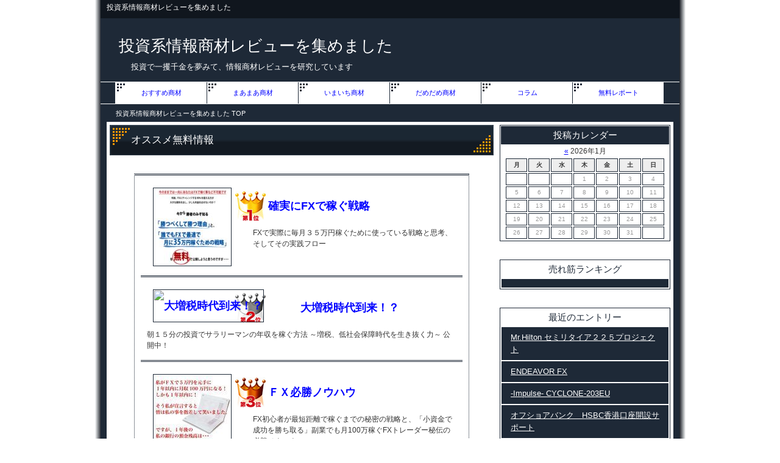

--- FILE ---
content_type: text/html; charset=UTF-8
request_url: http://ky1.info/wp2/
body_size: 9927
content:
<?xml version="1.0" encoding="UTF-8"?>
<!DOCTYPE html PUBLIC "-//W3C//DTD XHTML 1.0 Transitional//EN" "http://www.w3.org/TR/xhtml1/DTD/xhtml1-transitional.dtd">
<html xmlns="http://www.w3.org/1999/xhtml" xml:lang="ja" lang="ja">
<head>
<meta http-equiv="Content-Type" content="text/html; charset=UTF-8" />
<title>投資系情報商材レビューを集めました</title>
<meta http-equiv="Content-Style-Type" content="text/css" />
<meta http-equiv="Content-Script-Type" content="text/javascript" />
<link rel="stylesheet" href="http://ky1.info/wp2/wp-content/themes/dash-seo-07_wp/style.css" type="text/css" />
<link rel="alternate" type="application/rss+xml" title="投資系情報商材レビューを集めました RSS2.0 Feed" href="http://ky1.info/wp2/feed/" />
<link rel="alternate" type="application/atom+xml" title="投資系情報商材レビューを集めました Atom Feed" href="http://ky1.info/wp2/feed/atom/" />
<link rel="EditURI" type="application/rsd+xml" title="RSD" href="http://ky1.info/wp2/xmlrpc.php?rsd" />
<link rel="wlwmanifest" type="application/wlwmanifest+xml" href="http://ky1.info/wp2/wp-includes/wlwmanifest.xml" /> 
<link rel='index' title='投資系情報商材レビューを集めました' href='http://ky1.info/wp2/' />
<meta name="generator" content="WordPress 3.1.2" />

<!-- All in One SEO Pack 1.6.13.3 by Michael Torbert of Semper Fi Web Design[306,370] -->
<meta name="description" content="投資で一攫千金を夢みて、情報商材レビューを研究しています" />
<meta name="keywords" content="投資,資産運用,FX,株式,個人投資,外国為替,株価" />
<link rel="canonical" href="http://ky1.info/wp2/" />
<!-- /all in one seo pack -->

<!-- Protected by WP-SpamFree v2.1.1.1 :: JS BEGIN -->
<script type="text/javascript" src="http://ky1.info/wp2/wp-content/plugins/wp-spamfree/js/wpsf-js.php"></script> 
<!-- Protected by WP-SpamFree v2.1.1.1 :: JS END -->

	<style type="text/css">.recentcomments a{display:inline !important;padding:0 !important;margin:0 !important;}</style>
</head>
<body>
<!--/all/-->
<div id="all">
<h1>投資系情報商材レビューを集めました</h1>

<!--/head/-->
<div id="head">
<h2><a href="http://ky1.info/wp2/">投資系情報商材レビューを集めました</a></h2>
<p>投資で一攫千金を夢みて、情報商材レビューを研究しています</p>
</div>
<!--/head/-->

<!--/menu/-->
<div id="menu">
<ul class="clearfix">
<li><a href="http://ky1.info/wp2/archives/category/osusume/">おすすめ商材</a></li>
<li><a href="http://ky1.info/wp2/archives/category/maamaa/">まあまあ商材</a></li>
<li><a href="http://ky1.info/wp2/archives/category/imaichi/">いまいち商材</a></li>
<li><a href="http://ky1.info/wp2/archives/category/damedame/">だめだめ商材</a></li>
<li><a href="http://ky1.info/wp2/archives/category/koramu/">コラム</a></li>
<li><a href="http://ky1.info/" target="_blank">無料レポート</a></li>
</ul>
</div>
<!--/menu/-->

<!--/pnav/-->
<div id="pnav">
<p>投資系情報商材レビューを集めました TOP</p>
</div>
<!--/pnav/-->

<!--/contents/-->
<div id="contents">

<!--/pagebody/-->
<div id="pagebody">
<h3>オススメ無料情報</h3>
<div class="ranking clearfix">

<dl class="ranking-1 clearfix">
<dt class="img"><a href="http://www.nextroots.net/streammail/index.cgi?v=EUMnxTUsMjgsMzczRXZn" target="_blank"><img src="http://okiniiri.xsrv.jp/maestroFX-m.jpg" width="125" height="125" border="0" alt="確実にFXで稼ぐ戦略" /></a></dt>
<dt class="text"><a href="http://www.nextroots.net/streammail/index.cgi?v=EUMnxTUsMjgsMzczRXZn" target="_blank">確実にFXで稼ぐ戦略</a></dt>
<dd>FXで実際に毎月３５万円稼ぐために使っている戦略と思考、そしてその実践フロー</dd>
</dl>

<dl class="ranking-2 clearfix">
<dt class="img"><a href="http://123direct.info/tracking/af/210785/0q0dhcvL/" target="_blank">
<img border="0" width="125" height="125" alt="大増税時代到来！？" src="http://www.123profit.jp/image/DRMaffiliate/taxincrease_125_125.jpg"></a>
</dt>
<dt class="text"><a href="http://123direct.info/tracking/af/210785/0q0dhcvL/" target="_blank">大増税時代到来！？</a></dt>
<dd>朝１５分の投資でサラリーマンの年収を稼ぐ方法
～増税、低社会保障時代を生き抜く力～
公開中！
</dd>
</dl>

<dl class="ranking-3 clearfix">
<dt class="img"><a href="http://www.nextroots.net/streammail/index.cgi?v=EWMHdTQsMTcsMzczVGxM" target="_blank"><img src="http://okiniiri.xsrv.jp/fx-m.jpg" width="125" height="125" border="0" alt="ＦＸ必勝ノウハウ" /></a></dt>
<dt class="text"><a href="http://www.nextroots.net/streammail/index.cgi?v=EWMHdTQsMTcsMzczVGxM" target="_blank">ＦＸ必勝ノウハウ</a></dt>
<dd>FX初心者が最短距離で稼ぐまでの秘密の戦略と、「小資金で成功を勝ち取る」副業でも月100万稼ぐFXトレーダー秘伝の必勝ノウハウ</dd>
</dl>

</div>

<h3><a href="http://ky1.info/wp2/archives/287">Mr.Hilton セミリタイア２２５プロジェクト</a></h3>

<p class="date">2011年8月24日 07:15 / カテゴリ：[ <a href="http://ky1.info/wp2/archives/category/osusume/" title="おすすめ商材 の投稿をすべて表示" rel="category tag">おすすめ商材</a> ]<br />
</p>

<p>商材内容　：日経225先物トレーディングテクニック</p>
</p>
<p>価　　格　：35,800</p>
<p>詳細はこちら</p>
<p><a href="http://www.infotop.jp/click.php?aid=16650&#038;iid=44966" target="_blank">Mr.Hilton セミリタイア２２５プロジェクト</a></p>
<p></p>
</p>
<p>□■□■□　感　　想　□■□■□</p>
</p>
<p>今の時代自分の力で稼ぐ力はとても重要になります。</p>
<p>失業や社会情勢の不安、政府や企業に頼り切っていては自分の未来も切り開くのも難しい時代です。</p>
<p>今の時代の経済力はいい企業に入ることや安定した収入を得られる公務員になる事ではありません。</p>
<p>いざというとき自分の力で稼ぐ力こそが経済力となるのです。</p>
</p>
<p>企業に勤めていても、なかなか収入は上がりません。</p>
<p>ほとんどの家庭では共働きでやっとなんとかなる経済状況になっているようです。</p>
<p>経済力を強化したくても、普通に勤めているだけでは難しいものがあるでしょう。</p>
<p>「なにか」を新しく行うか、支出を抑えるかをしないと経済的豊かさは得られません。</p>
<p>「セミリタイア225プロジェクト」は経済力を更に高めるための方法の一つです。</p>
<p>日経225先物で経済力を付け、今後を生き抜くためのノウハウが満載されています。</p>
</p>
<p>私も今の勤め先だけでは正直やって行けませんでした。</p>
<p>ＦＸや株をやろうにもなかなかノウハウに出会えない、自信も持てませんでした。</p>
<p>「セミリタイヤ225プロジェクト」は職人のトレード術を中心に稼ぐための方法がばっちり載っています。</p>
<p>今は会社勤務と並行してやっていますが、いつかは完全リタイヤというのも考えています。</p>
<p></p>
</p>
<p>詳細はこちら</p>
<p><a href="http://www.infotop.jp/click.php?aid=16650&#038;iid=44966" target="_blank">Mr.Hilton セミリタイア２２５プロジェクト</a></p>
<p></p>
</p>
<p>総合得点　：87/100点</p>
</p>
<p>わかり易さ：4★★★★</p>
</p>
<p>専　門　性：3★★★</p>
</p>
<p>信　憑　性：4★★★★</p>
</p>
<p>お買い得感：4★★★★</p>
<p></p>
</p>
<p>詳細はこちら</p>
<p><a href="http://www.infotop.jp/click.php?aid=16650&#038;iid=44966" target="_blank">Mr.Hilton セミリタイア２２５プロジェクト</a></p>
<p></p>


<h3><a href="http://ky1.info/wp2/archives/286">ENDEAVOR FX</a></h3>

<p class="date">2011年8月23日 10:20 / カテゴリ：[ <a href="http://ky1.info/wp2/archives/category/maamaa/" title="まあまあ商材 の投稿をすべて表示" rel="category tag">まあまあ商材</a> ]<br />
</p>

<p>商材内容　：FXトレーディングソフト</p>
</p>
<p>価　　格　：2,980</p>
<p>詳細はこちら</p>
<p><a href="http://www.infotop.jp/click.php?aid=16650&#038;iid=44605" target="_blank">ENDEAVOR FX</a></p>
<p></p>
</p>
<p>□■□■□　感　　想　□■□■□</p>
</p>
<p>アメリカの投資レベルは日本の数年先を進んでいると言われます。</p>
<p>もちろんトレーディングソフトもアメリカの方が数段進んでいて種類も豊富です。</p>
<p>「エンデバーFX」はアメリカの最新鋭FX自動売買ソフトです。</p>
<p>この度遂に日本に上陸致しました。</p>
<p>FXで本気で勝ちたいなら本場アメリカの自動売買ソフトは大変お勧めです。</p>
</p>
<p>FXは自動売買がいいと言われます。</p>
<p>ルールに基づいて自動で取引してくれるので、使用者の裁量や技量が必要ないためです。手間もかからないので副業としても大変優れていると言えるでしょう。</p>
<p>FXは株にくらべ少ない投資で出来たり、手間がかからない所に魅力があります。</p>
<p>自動売買ならさらにその手間は省かれるでしょう。</p>
</p>
<p>FXをやりたいと考える人は、本業の収入に満足していない人や本気で稼ぎたい人が多いと思います。</p>
<p>自動売買なら本業に影響はないのです。</p>
<p>しかも「エンデバーFX」はアメリカ最新鋭のロジックで取引してくれます。</p>
<p>夢を大きく育てたい、経済的自由が欲しい、なによりFXで稼いでいきたい。</p>
<p>そう願うのなら自動売買システム「エンデバーFX」は大変有効なツールとなります。</p>
<p>投資で必要な課題をあなたに変わって「エンデバーFX」は解決してくれるでしょう。</p>
<p>そして利益をあなたに。</p>
</p>
<p>詳細はこちら</p>
<p><a href="http://www.infotop.jp/click.php?aid=16650&#038;iid=44605" target="_blank">ENDEAVOR FX</a></p>
<p></p>
</p>
<p>総合得点　：71/100点</p>
</p>
<p>わかり易さ：3★★★</p>
</p>
<p>専　門　性：4★★★★</p>
</p>
<p>信　憑　性：3★★★</p>
</p>
<p>お買い得感：3★★★</p>
<p></p>
</p>
<p>詳細はこちら</p>
<p><a href="http://www.infotop.jp/click.php?aid=16650&#038;iid=44605" target="_blank">ENDEAVOR FX</a></p>
<p></p>


<h3><a href="http://ky1.info/wp2/archives/285">-Impulse- CYCLONE-203EU</a></h3>

<p class="date">2011年8月22日 03:20 / カテゴリ：[ <a href="http://ky1.info/wp2/archives/category/maamaa/" title="まあまあ商材 の投稿をすべて表示" rel="category tag">まあまあ商材</a> ]<br />
</p>

<p>商材内容　：FX自動売買システム</p>
</p>
<p>価　　格　：39,800</p>
<p>詳細はこちら</p>
<p><a href="http://www.infotop.jp/click.php?aid=16650&#038;iid=44561" target="_blank">-Impulse- CYCLONE-203EU</a></p>
<p></p>
</p>
<p>□■□■□　感　　想　□■□■□</p>
</p>
<p>FXの取引において自動売買は非常に有効な手段として用いられます。</p>
<p>自動で売買をしてくれるため個人の裁量に左右されない取引が可能です。</p>
<p>裁量取引で勝てる人もいますが、なかなか取引ルールを守れずに負け越してしまうことが多いようです。</p>
<p>特に初心者や経験の浅い人はシステムトレードで堅実に稼ぎながらFXトレーディングのノウハウを学ぶのが一般的となっています。</p>
<p>培ったノウハウをもとに裁量トレードに臨むのもいいでしょう。</p>
<p>しかし、自動売買システムとなるとやはりそのシステムそのものの性能も求められます。</p>
<p>最良の自動売買システムを選びたいところですよね。</p>
</p>
<p>「CYCLONE-203EU -Scal24Hours」は非常にエントリー精度の高い自動売買システムです。</p>
<p>安定的に利益を積み重ねていくことができます。</p>
<p>またロスカットを徹底的に行うシステムも採用しています。</p>
<p>いくら利益を拡大させることができても損切りが上手くいかなければ意味をなしません。</p>
<p>徹底したロスカットは利益に大きく貢献してくれます。</p>
</p>
<p>「CYCLONE-203EU -Scal24Hours」で自動売買をすることによって、大きく利益を上げ続けることもできますし、自分のスキルを上げ裁量トレードにチャレンジする布石も作ることができます。</p>
<p>自己実現のためのソフトがこの「CYCLONE-203EU -Scal24Hours」なのです。</p>
</p>
<p>詳細はこちら</p>
<p><a href="http://www.infotop.jp/click.php?aid=16650&#038;iid=44561" target="_blank">-Impulse- CYCLONE-203EU</a></p>
<p></p>
</p>
<p>総合得点　：68/100点</p>
</p>
<p>わかり易さ：4★★★★</p>
</p>
<p>専　門　性：3★★★</p>
</p>
<p>信　憑　性：3★★★</p>
</p>
<p>お買い得感：3★★★</p>
<p></p>
</p>
<p>詳細はこちら</p>
<p><a href="http://www.infotop.jp/click.php?aid=16650&#038;iid=44561" target="_blank">-Impulse- CYCLONE-203EU</a></p>
<p></p>


<h3><a href="http://ky1.info/wp2/archives/284">オフショアバンク　HSBC香港口座開設サポート</a></h3>

<p class="date">2011年8月21日 09:00 / カテゴリ：[ <a href="http://ky1.info/wp2/archives/category/osusume/" title="おすすめ商材 の投稿をすべて表示" rel="category tag">おすすめ商材</a> ]<br />
</p>

<p>商材内容　：口座開設前と開設後の無期限・無制限で電話・メールでサポート</p>
</p>
<p>価　　格　：98,000</p>
<p>詳細はこちら</p>
<p><a href="http://www.infotop.jp/click.php?aid=16650&#038;iid=44431" target="_blank">オフショアバンク　HSBC香港口座開設サポート</a></p>
<p></p>
</p>
<p>□■□■□　感　　想　□■□■□</p>
</p>
<p>世界的に金融情勢は不安定な時代に突入しています。</p>
<p>日本でもその影響は大きく大きな銀行も厳しい状態が続いているようです。</p>
<p>もしあなたが大きな資産を持っているとしたら、金額が莫大になればなるほど、銀行倒産などのリスクは避けたい所となります。</p>
<p>銀行も国内だけでは心もとない場合もあるでしょう。</p>
<p>海外の優良な銀行に預けると言う選択肢もでてくるでしょう。</p>
<p>「HSBC香港口座開設サポート」は世界格付け上位に位置する有力企業であるHSBC香港で口座を作るためのサポートマニュアルです。</p>
</p>
<p>HSBC香港は世界格付け上位の銀行です。</p>
<p>もちろん倒産リスクは日本の銀行よりも遥かに低いのです。</p>
<p>また日本国内でも口座管理ができます、セブンイレブンでも可能です。</p>
<p>もちろん円だけではなく、香港ドル、米ドル、ユーロ、ポンド様々な通貨で預金も出来ます。</p>
<p>投資口座も充実していて投資を始めたい方にも便利です。</p>
</p>
<p>海外と言う事でデメリットもありますが、海外口座を持つと言う選択肢も考えなくてはならないと私は思います。</p>
<p>自分の大事な資産をしっかり管理できる銀行を自分で選ぶ必要があるでしょう。</p>
<p>あなたも「HSBC香港口座開設サポート」で香港口座を作ってみてはいかがでしょうか？</p>
</p>
<p>詳細はこちら</p>
<p><a href="http://www.infotop.jp/click.php?aid=16650&#038;iid=44431" target="_blank">オフショアバンク　HSBC香港口座開設サポート</a></p>
<p></p>
</p>
<p>総合得点　：91/100点</p>
</p>
<p>わかり易さ：4★★★★</p>
</p>
<p>専　門　性：5★★★★★</p>
</p>
<p>信　憑　性：4★★★★</p>
</p>
<p>お買い得感：3★★★</p>
<p></p>
</p>
<p>詳細はこちら</p>
<p><a href="http://www.infotop.jp/click.php?aid=16650&#038;iid=44431" target="_blank">オフショアバンク　HSBC香港口座開設サポート</a></p>
<p></p>


<h3><a href="http://ky1.info/wp2/archives/283">プレシャスＦＸ</a></h3>

<p class="date">2011年8月20日 07:05 / カテゴリ：[ <a href="http://ky1.info/wp2/archives/category/imaichi/" title="いまいち商材 の投稿をすべて表示" rel="category tag">いまいち商材</a> ]<br />
</p>

<p>商材内容　：FXシグナル配信ツール</p>
</p>
<p>価　　格　：29,800</p>
<p>詳細はこちら</p>
<p><a href="http://www.infotop.jp/click.php?aid=16650&#038;iid=44620" target="_blank">プレシャスＦＸ</a></p>
<p></p>
</p>
<p>□■□■□　感　　想　□■□■□</p>
</p>
<p>ここ数年になって、主婦や学生がFXで儲かる、簡単に利益が上げられるとFXブームのようなものがありました。</p>
<p>しかし、実際にやってみるとそう簡単には稼がせてはもらえません。</p>
<p>ビギナーズラックもほぼ通用しないようになっています。</p>
<p>ギャンブル的に一発儲けようとするのならFXは今やお勧めできません。</p>
<p>今では堅実に儲けを出していく安定的な投資スタイルでFXに望まないと生き残ってはいけないのです。</p>
</p>
<p>「プレシャスFX」は継続的にFXで勝つための武器、または負けないための防具となるものです。</p>
<p>プロの現役トレーダーの経験と知識を融合させたシステムトレードです。</p>
<p>FXは難しく考えるとなかなか勝てません。</p>
<p>基本に忠実にシンプルにトレードすることが継続的に勝つ取引につながります。</p>
</p>
<p>FXで勝つことは難しい事ではありません。</p>
<p>正しく基本に忠実に取引を行えば問題なく続けることができます。</p>
<p>「プレシャスFX」はそのサポートとなってくれるツールです。</p>
<p>FXで勝ちたい。儲けたい、ノウハウやテクニックを磨きたい、そう考えるなら是非使用して見て下さい。</p>
<p>安心のサポートもあるので是非挑戦して見てはいかがでしょうか？</p>
</p>
<p>詳細はこちら</p>
<p><a href="http://www.infotop.jp/click.php?aid=16650&#038;iid=44620" target="_blank">プレシャスＦＸ</a></p>
<p></p>
</p>
<p>総合得点　：48/100点</p>
</p>
<p>わかり易さ：3★★★</p>
</p>
<p>専　門　性：3★★★</p>
</p>
<p>信　憑　性：3★★★</p>
</p>
<p>お買い得感：3★★★</p>
<p></p>
</p>
<p>詳細はこちら</p>
<p><a href="http://www.infotop.jp/click.php?aid=16650&#038;iid=44620" target="_blank">プレシャスＦＸ</a></p>
<p></p>


<h3><a href="http://ky1.info/wp2/archives/282">バイナリーコア</a></h3>

<p class="date">2011年8月19日 03:20 / カテゴリ：[ <a href="http://ky1.info/wp2/archives/category/osusume/" title="おすすめ商材 の投稿をすべて表示" rel="category tag">おすすめ商材</a> ]<br />
</p>

<p>商材内容　：次世代投資手法バイナリーオプションの決定版オプション投資テクニック</p>
</p>
<p>価　　格　：9,800</p>
<p>詳細はこちら</p>
<p><a href="http://www.infotop.jp/click.php?aid=16650&#038;iid=44797" target="_blank">バイナリーコア</a></p>
<p></p>
</p>
<p>□■□■□　感　　想　□■□■□</p>
</p>
<p>投資の世界では感情はマイナス要因として働くと言われています。</p>
<p>極力感情的な要因を排除して、ルールに元ずいて取引するのが安全確実と言われています。</p>
<p>最近の多くの証券会社が取り扱いを始めているものがあります。</p>
<p>「バイナリーオプション」と言われているのがそれです。</p>
<p>いま最も注目されている次世代の投資法が「バイナリーオプション」です。</p>
<p>これは一見するとFXのような感じですが、FXとも異なります。</p>
<p>円取引なら、「円高」「円安」を予想すると言うものです。</p>
<p>シンプルで簡単なのがバイナリーオプションです。</p>
</p>
<p>「バイナリーコア」はこんなバイナリーオプションに注目した教材です。</p>
<p>投資初心者に優しいバイナリーオプションのノウハウが詰まっています。</p>
<p>もちろん利益もあげやすい、簡単なロジックで自動取引にも対応できます。</p>
<p>またバイナリーオプションは、FXや他の金融商品に比べリスクが小さいのです。</p>
<p>投資初心者にはとても入りやすい商品と言えます。</p>
</p>
<p>こんな個人投資家向けのバイナリーオプションの手法、ノウハウ、稼ぎ方が「バイナリーコア」にはぎっしり入っています。</p>
<p>投資で手堅く稼ぎたいなら、バイナリーオプションお試しください。</p>
</p>
<p>詳細はこちら</p>
<p><a href="http://www.infotop.jp/click.php?aid=16650&#038;iid=44797" target="_blank">バイナリーコア</a></p>
<p></p>
</p>
<p>総合得点　：87/100点</p>
</p>
<p>わかり易さ：3★★★</p>
</p>
<p>専　門　性：4★★★★</p>
</p>
<p>信　憑　性：4★★★★</p>
</p>
<p>お買い得感：3★★★</p>
<p></p>
</p>
<p>詳細はこちら</p>
<p><a href="http://www.infotop.jp/click.php?aid=16650&#038;iid=44797" target="_blank">バイナリーコア</a></p>
<p></p>


<h3><a href="http://ky1.info/wp2/archives/281">ナイトマスター225</a></h3>

<p class="date">2011年8月18日 07:15 / カテゴリ：[ <a href="http://ky1.info/wp2/archives/category/maamaa/" title="まあまあ商材 の投稿をすべて表示" rel="category tag">まあまあ商材</a> ]<br />
</p>

<p>商材内容　：日経225先物ラージ＆ミニトレーディングソフト</p>
</p>
<p>価　　格　：39,800</p>
<p>詳細はこちら</p>
<p><a href="http://www.infotop.jp/click.php?aid=16650&#038;iid=44695" target="_blank">ナイトマスター225</a></p>
<p></p>
</p>
<p>□■□■□　感　　想　□■□■□</p>
</p>
<p>投資をやる人の大半は「お金」の為だと言います。</p>
<p>本業を持っているが、金銭的に余裕を持ちたい為に投資を始めたり。</p>
<p>主婦バイト感覚で始めたり、本業として本気で始める人も多いでしょう。</p>
<p>皆が金銭的な問題や理由で「投資」を始めているのです。</p>
<p>しかし、投資を行うために購入した教材やマニュアルがあまりに高価だったり、無駄になったり、投資を始めて帰って負担が大きくなる場合もあるようです。</p>
<p>やはり教材もいいものを選ばないと投資で稼ぐところか、投資を始める前に破産してしまう可能性があります。</p>
</p>
<p>投資で稼ぐのは難しいと思われます。</p>
<p>感情的な部分がマイナス要因として働くことが多いようです。</p>
<p>また初心者は明確なルールを持たないままエントリーすることが多いので損切りや利益確定のポイントが曖昧だったりします。</p>
<p>感情的な部分も相まって損が拡大する場合も多いようです。</p>
<p>やはり初心者でもシステムトレードを行い根拠のあるエントリーが必要だと思います。</p>
</p>
<p>「日経225システムトレード/ナイトマスター225」は初心者にも安心してトレードが出来るソフトです。</p>
<p>裁量に頼らず、論理的に取引をすることで利益を確定、損を少なくすることができます。</p>
</p>
<p>詳細はこちら</p>
<p><a href="http://www.infotop.jp/click.php?aid=16650&#038;iid=44695" target="_blank">ナイトマスター225</a></p>
<p></p>
</p>
<p>総合得点　：68/100点</p>
</p>
<p>わかり易さ：4★★★★</p>
</p>
<p>専　門　性：3★★★</p>
</p>
<p>信　憑　性：3★★★</p>
</p>
<p>お買い得感：3★★★</p>
<p></p>
</p>
<p>詳細はこちら</p>
<p><a href="http://www.infotop.jp/click.php?aid=16650&#038;iid=44695" target="_blank">ナイトマスター225</a></p>
<p></p>


<h3><a href="http://ky1.info/wp2/archives/280">石田のＦＸトレーディングメソッド</a></h3>

<p class="date">2011年8月17日 06:55 / カテゴリ：[ <a href="http://ky1.info/wp2/archives/category/osusume/" title="おすすめ商材 の投稿をすべて表示" rel="category tag">おすすめ商材</a> ]<br />
</p>

<p>商材内容　：ＦＸトレーディングマニュアル</p>
</p>
<p>価　　格　：3,980</p>
<p>詳細はこちら</p>
<p><a href="http://www.infotop.jp/click.php?aid=16650&#038;iid=44353" target="_blank">石田のＦＸトレーディングメソッド</a></p>
<p></p>
</p>
<p>□■□■□　感　　想　□■□■□</p>
</p>
<p>勝ち組トレーダーには勝ち組の「思考」があるようです。</p>
<p>逆に負け組には負け組の思考があるようで、負けパターンが決まってきます。</p>
<p>ＦＸの世界で勝って生き残るためには勝ち組パターンを知る必要があります。</p>
<p>負け組パターンの人は、曖昧なルールでのエントリーだったり、相場の損を相場で取り戻そうと躍起になったり、損切りが思いきって出来なかったりします。</p>
<p>短期的に考えたり、負けを取り戻そうと気持ちが焦ると勝てる取引も出来なくなるようです。</p>
<p>「石田のＦＸトレーディングメゾット」では勝ち組の思考を学び、負け組から脱却する方法が詰まっています。</p>
</p>
<p>ＦＸではトータルで考えなくてはならないようです。</p>
<p>勝率が100％というのはありえません。</p>
<p>例え勝率が50％を切ってもトータル収支が＋になれば勝ちと言う考えを持たなくてはいけません。</p>
<p>また利益を大きくすると言う考えよりも、いかに損失を最小に抑えるかが重要になるかも考えなくてはなりません。</p>
</p>
<p>私も一回のトレードにこだわり過ぎて、損失を大きくした経験があります。</p>
<p>トータルで勝つことを考えた時、一回一回のトレードに対しストレスが少なくなりました。</p>
<p>気持ちもトレードにも余裕ができ、少しずつ収支に結びついたのです。</p>
</p>
<p>詳細はこちら</p>
<p><a href="http://www.infotop.jp/click.php?aid=16650&#038;iid=44353" target="_blank">石田のＦＸトレーディングメソッド</a></p>
<p></p>
</p>
<p>総合得点　：91/100点</p>
</p>
<p>わかり易さ：4★★★★</p>
</p>
<p>専　門　性：3★★★</p>
</p>
<p>信　憑　性：4★★★★</p>
</p>
<p>お買い得感：4★★★★</p>
<p></p>
</p>
<p>詳細はこちら</p>
<p><a href="http://www.infotop.jp/click.php?aid=16650&#038;iid=44353" target="_blank">石田のＦＸトレーディングメソッド</a></p>
<p></p>


<h3><a href="http://ky1.info/wp2/archives/279">レンジブレイクＦＸ</a></h3>

<p class="date">2011年8月16日 10:30 / カテゴリ：[ <a href="http://ky1.info/wp2/archives/category/maamaa/" title="まあまあ商材 の投稿をすべて表示" rel="category tag">まあまあ商材</a> ]<br />
</p>

<p>商材内容　：FX自動売買システム</p>
</p>
<p>価　　格　：12,800</p>
<p>詳細はこちら</p>
<p><a href="http://www.infotop.jp/click.php?aid=16650&#038;iid=44558" target="_blank">レンジブレイクＦＸ</a></p>
<p></p>
</p>
<p>□■□■□　感　　想　□■□■□</p>
</p>
<p>FXを始めようと思う人は多いと思います。</p>
<p>しかし、何からやっていいのか？取引方法は？などわからない壁にぶち当たると思います。</p>
<p>FXは相場の上げ下げの利幅で儲けを出すものですが、初めての人はどこで下がるのか？どこで上げるのか？わからないものです。</p>
<p>わからないことだらけで始めるのは怖い、けど稼いでみたい、そう思うなら自動売買がおすすめです。</p>
<p>自動売買取引は自分の判断ではなく、自動での判断で売買してくれるので経験やスキルを必要としないのです。</p>
<p>FXを始めるなら自動売買がいいでしょう。</p>
</p>
<p>「レンジブレイクFX」は自動売買システムです。</p>
<p>リスクを避けた順張り手法で安定的に利益を出すシステムです。</p>
<p>どうせやるなら有効な自動売買システムでやりましょう。</p>
<p>システムとは言え自分の資産を預けるわけですから下手なものは使いたくはありませんよね。</p>
<p>「レンジブレイクFX」は過去の実績の示す通り安心して任せられるシステムです。</p>
</p>
<p>FXで稼ぎたいと誰しも一度は思うでしょう。</p>
<p>私も思います。</p>
<p>でもなかなか一歩が踏み出せない人も多いでしょう。</p>
<p>FXは敷居はそれほど高くはありません。</p>
<p>自動取引でも少額からでも取引できます。</p>
<p>「レンジブレイクFX」があなたの一歩を後押しするソフトだと私は思います。</p>
</p>
<p>詳細はこちら</p>
<p><a href="http://www.infotop.jp/click.php?aid=16650&#038;iid=44558" target="_blank">レンジブレイクＦＸ</a></p>
<p></p>
</p>
<p>総合得点　：71/100点</p>
</p>
<p>わかり易さ：4★★★★</p>
</p>
<p>専　門　性：3★★★</p>
</p>
<p>信　憑　性：3★★★</p>
</p>
<p>お買い得感：3★★★</p>
<p></p>
</p>
<p>詳細はこちら</p>
<p><a href="http://www.infotop.jp/click.php?aid=16650&#038;iid=44558" target="_blank">レンジブレイクＦＸ</a></p>
<p></p>


<h3><a href="http://ky1.info/wp2/archives/278">投資をはじめてみてはいかがですか？</a></h3>

<p class="date">2011年8月15日 08:10 / カテゴリ：[ <a href="http://ky1.info/wp2/archives/category/koramu/" title="コラム の投稿をすべて表示" rel="category tag">コラム</a> ]<br />
</p>

<p>投資と言う言葉が今や一般的となっています。</p>
<p>金持ちがやっているようなイメージの強かった株もいまや主婦や学生でもやるような時代です。</p>
<p>投資も一種ギャンブルのようなイメージがありました、しかし今は預金するよりも投資となっています。</p>
<p>今や日本の銀行は低金利時代、銀行に預けるよりも投資で有効に資金を活用しようと言う動きが活発化しています。</p>
<p>投資するにも元が必要です、元を作るなら財形貯蓄や自動積立が有効ですね。</p>
<p>日本の景気が上向きになれば、投資商品の選択に困らないでしょう。</p>
<p>しかし現在は不況の真っただ中投資をするにもしっかりと「目」を養わないといけないでしょう。</p>
<p>投資を通して経済の行く末や、傾向を勉強するのもこれから生きていくのにきっと役立つでしょう。</p>
<p>普通に生活をしているとなかなか経済の状態や世界の情勢に目を向けることがないでしょう。</p>
<p>しかし投資の世界に入りこむと経済や世界情勢は嫌でも見るようになります。</p>
<p>自分の生きている世界取り巻く環境をもっと良く知ると言う事は人生にとってもおおきな糧となると思います。</p>
<p>少額からでもいまや投資ができます、自分の成長の為にも投資の世界に踏み込んでみてはいかがでしょうか？<br /></p>

<p class="text-r mt-70"><a href="http://ky1.info/wp2/page/2/" >次のページ &raquo;</a></p>
</div>
<!--/pagebody/-->

<!--　サイドメニュー　-->
<div id="sidebody">

<div class="cal">
<dl>
<dt>投稿カレンダー</dt>
<dd>
<table summary="Monthly calendar">
<caption><a href="http://ky1.info/wp2/archives/date/2011/08/" title="2011年8月の投稿を表示">&laquo;</a> 2026年1月</caption>
<tr><th abbr="月曜日" title="月曜日">月</th>
<th abbr="火曜日" title="火曜日">火</th>
<th abbr="水曜日" title="水曜日">水</th>
<th abbr="木曜日" title="木曜日">木</th>
<th abbr="金曜日" title="金曜日">金</th>
<th abbr="土曜日" title="土曜日">土</th>
<th abbr="日曜日" title="日曜日">日</th>

</tr>
<tr><td>&nbsp;</td>
<td>&nbsp;</td>
<td>&nbsp;</td>
<td>1</td>
<td>2</td>
<td>3</td>
<td>4</td>
</tr>
<tr>
<td>5</td>
<td>6</td>
<td>7</td>
<td>8</td>
<td>9</td>
<td>10</td>
<td>11</td>
</tr>
<tr>
<td>12</td>
<td>13</td>
<td>14</td>
<td>15</td>
<td>16</td>
<td>17</td>
<td>18</td>
</tr>
<tr>
<td>19</td>
<td>20</td>
<td>21</td>
<td>22</td>
<td>23</td>
<td>24</td>
<td>25</td>
</tr>
<tr>
<td>26</td>
<td>27</td>
<td>28</td>
<td>29</td>
<td>30</td>
<td>31</td>
<td>&nbsp;</td>

</tr>
</table> 
</dd>
</dl>
</div>

<div class="profile">
<dl>
<dt>売れ筋ランキング</dt>
<dd><center><script type="text/javascript" src="http://inforkg.jp/ad.php?id=41791"></script></center>
</dd>
</dl>
</div>

<div class="entry">
<dl>
<dt>最近のエントリー</dt>
<dd><a href="http://ky1.info/wp2/archives/287">Mr.Hilton セミリタイア２２５プロジェクト</a></dd>
<dd><a href="http://ky1.info/wp2/archives/286">ENDEAVOR FX</a></dd>
<dd><a href="http://ky1.info/wp2/archives/285">-Impulse- CYCLONE-203EU</a></dd>
<dd><a href="http://ky1.info/wp2/archives/284">オフショアバンク　HSBC香港口座開設サポート</a></dd>
<dd><a href="http://ky1.info/wp2/archives/283">プレシャスＦＸ</a></dd>
<dd><a href="http://ky1.info/wp2/archives/282">バイナリーコア</a></dd>
<dd><a href="http://ky1.info/wp2/archives/281">ナイトマスター225</a></dd>
<dd><a href="http://ky1.info/wp2/archives/280">石田のＦＸトレーディングメソッド</a></dd>
<dd><a href="http://ky1.info/wp2/archives/279">レンジブレイクＦＸ</a></dd>
<dd><a href="http://ky1.info/wp2/archives/278">投資をはじめてみてはいかがですか？</a></dd>
</dl>
</div>

<div class="cate">
<dl>
<dt>カテゴリー</dt>
<dd><a href="http://ky1.info/wp2/archives/category/osusume/">おすすめ商材&nbsp;(84)</a> </dd>
<dd><a href="http://ky1.info/wp2/archives/category/maamaa/">まあまあ商材&nbsp;(77)</a> </dd>
<dd><a href="http://ky1.info/wp2/archives/category/imaichi/">いまいち商材&nbsp;(46)</a> </dd>
<dd><a href="http://ky1.info/wp2/archives/category/damedame/">だめだめ商材&nbsp;(16)</a> </dd>
<dd><a href="http://ky1.info/wp2/archives/category/koramu/">コラム&nbsp;(52)</a> </dd>
</dl>
</div>

<div class="archive">
<dl>
<dt>アーカイブ</dt>
<dd><a href="http://ky1.info/wp2/archives/date/2011/08/">2011年8月</a></dd>
<dd><a href="http://ky1.info/wp2/archives/date/2011/07/">2011年7月</a></dd>
<dd><a href="http://ky1.info/wp2/archives/date/2011/06/">2011年6月</a></dd>
<dd><a href="http://ky1.info/wp2/archives/date/2011/05/">2011年5月</a></dd>
<dd><a href="http://ky1.info/wp2/archives/date/2011/04/">2011年4月</a></dd>
<dd><a href="http://ky1.info/wp2/archives/date/2011/03/">2011年3月</a></dd>
<dd><a href="http://ky1.info/wp2/archives/date/2011/02/">2011年2月</a></dd>
<dd><a href="http://ky1.info/wp2/archives/date/2011/01/">2011年1月</a></dd>
<dd><a href="http://ky1.info/wp2/archives/date/2010/12/">2010年12月</a></dd>
<dd><a href="http://ky1.info/wp2/archives/date/2010/11/">2010年11月</a></dd>
<dd><a href="http://ky1.info/wp2/archives/date/2010/10/">2010年10月</a></dd>
<dd><a href="http://ky1.info/wp2/archives/date/2010/09/">2010年9月</a></dd>
</dl>
</div>

<div class="search">
<dl>
<dt>このサイトの検索</dt>
<dd>
<form id="searchform" method="get" action="http://ky1.info/wp2" name="searchform">
<p>
<input type="text" name="s" id="s" size="23" style="width: 130px;" value="" />
<input type="submit" value="検索" />
</p>
</form>
</dd>
</dl>
</div>

<div class="feed">
<dl>
<dt>Feeds</dt>
<dd><a href="http://ky1.info/wp2/feed/atom/">ATOM</a></dd>
<dd><a href="http://ky1.info/wp2/feed/"><abbr title="Really Simple Syndication">RSS</abbr></a></dd>
<dd><a href="http://ky1.info/wp2/comments/feed/">コメントの <abbr title="Really Simple Syndication">RSS</abbr></a></dd>
</dl>
</div>


<div class="entry">
<dl>
<dt>ウェブページ</dt>
<dd><a href="http://ky1.info/wp2/sitemap1/">サイトマップ</a></dd>
</dl>
</div>

<div class="powered">
<dl>
<dt>Powered by</dt>
<dd><a href="http://wordpress.org/">WordPress</a></dd>
</dl>
</div>

</div>
<!--　サイドメニュー　-->

<!--/foot/-->
<div id="foot">
<p>※当サイトのテキスト・画像等すべての転載転用、商用販売を固く禁じます。</p>
<address>copyright 2010 投資系情報商材レビューを集めました All Rights Reserved.</address>

<!--/footlink/-->
<ul>
<li><a href="http://ky1.info/wp1/">稼ぐ系情報商材レビュー</a></li>
<li><a href="http://ky1.info/wp3/">恋愛系情報商材レビュー</a></li>
<li><a href="http://ky1.info/wp4/">ギャンブル系情報商材レビュー</a></li>
</ul>
<!--/footlink/-->

</div>
<!--/foot/-->

</div>
<!--/contents/-->

</div>
<!--/all/-->
</body>
</html>

--- FILE ---
content_type: text/css
request_url: http://ky1.info/wp2/wp-content/themes/dash-seo-07_wp/style.css
body_size: 225
content:
@charset "utf-8";
/*
Theme Name: 奪取SEO WordPress テンプレート
Description: ディディア / Didia
Version: 1.0
Author: 奪取SEO
*/

/*共通設定のCSSの読み込み*/
@import "../../../css/base.css";
@import "../../../css/css.css";
@import "../../../css/advanced.css";


--- FILE ---
content_type: text/css
request_url: http://ky1.info/wp2/css/base.css
body_size: 724
content:
@charset "utf-8";

/*
		各種リセット＆共通設定
 -------------------------------------------------- */

body,div,dl,dt,dd,ul,ol,li,h1,h2,h3,h4,p{
	margin: 0;
	padding: 0;
}


/* block element */
div,h1,h2,h3,h4,p,address{ display: block; }


/* h */
h1, h2, h3, h4{
	font-size: 1.0em;
	font-style: normal;
	font-weight: normal;
	line-height: 160%;
}


/* img */
img{
	border: none;
	vertical-align: bottom;
	margin: 0px;
	padding: 0px;
}


/* paragraph */
p{
	color: #333333;
	line-height: 160%;
}


/* list */
li,dt,dd{
	line-height: 160%;
	list-style: none none outside;
}


/* body */
body{
	color: #333333;
	font-size: 80%;
	font-family: 'メイリオ', Meiryo, 'ヒラギノ角ゴ Pro W3', 'Hiragino Kaku Gothic Pro', 'ＭＳ Ｐゴシック', sans-serif;
	line-height: 160%;
	text-align: center;
	background: #fff url(../img/bg.jpg) top center repeat-y;
}


/*　リンクのカラー　*/
a{ color: #0000ff; text-decoration: none; }
a:hover{ color: #ff0000; text-decoration: underline; }

a img{ padding: 1px; border: 1px #1e2937 solid; }
a:hover img{ padding: 1px; border: 1px #ff0000 solid; }


/* clearfix */
.clearfix:after {
   content: ".";
   display: block;
   clear: both;
   height: 0px;
   visibility: hidden;
}
.clearfix { display: inline-block; }
* html .clearfix { height: 1%; }
.clearfix { display: block; }

--- FILE ---
content_type: text/css
request_url: http://ky1.info/wp2/css/css.css
body_size: 3316
content:
@charset "utf-8";


/*		全体枠
 -------------------------------------------------- */

#all{
	width: 950px;
	margin: 0px auto;
	text-align: left;
}



/*
		見出しタグ
 -------------------------------------------------- */

h1{
	position: absolute;
	font-size: 0.9em;
	text-indent: 10px;
	line-height: 25px;
	z-index: 1;
	color: #fff;
}



/*
		ヘッダー
 -------------------------------------------------- */

#head{
	position: absolute;
	width: 950px;
	height: 135px;
	margin: 0px;
	background: url(../img/head.gif) left top repeat-x;
}

#head h2{
	padding: 55px 0px 0px 30px;
	font-size: 200%;
	color: #fff;
}

#head h2 a{ color: #fff; }


#head p{
	padding: 5px 30px 0px 50px;
	color: #fff;
}

#menu{
	position: absolute;
	top: 135px;
	width: 950px;
	border-bottom: 1px #fff solid;
	background-color: #1e2937;
}


#menu ul{
	margin: 0px 25px 0px 24px;
	border-left: 1px #fff solid;
}


#menu ul li{
	float: left;
	display: inline;
	width: 150px;
	font-size: 0.85em;
	line-height: 35px;
	text-align: center;
	overflow: hidden;
}

#menu ul li a{
	display: block;
	background: url(../img/menu.gif) left top no-repeat;
}


#menu ul li a:hover{
	color: #fff;
	background: url(../img/menu2.gif) left top no-repeat;
}


#pnav{
	position: absolute;
	top: 171px;
	width: 950px;
	height: 30px;
	background-color: #1e2937;
}


#pnav p{
	margin: 0px 0px 0px 25px;
	font-size: 0.85em;
	color: #fff;
	line-height: 30px;
}

#pnav p a{ color: #fff; text-decoration: underline; }
#pnav p a:hover{ color: #ffff00; }


/*
		コンテンツ枠
 -------------------------------------------------- */
#contents{
	position: absolute;
	top: 200px;
	width: 950px;
	background: #4a0034 url(../img/pagebody.gif) left top repeat-y;
}

/*
		ページボディ
 -------------------------------------------------- */

#pagebody{
	float: left;
	display: inline;
	width: 630px;
	margin: 5px 0px 0px 15px;
}

/* 見出し */
#pagebody h3{
	clear: both;
	margin: 0px 0px 30px 0px;
	font-size: 130%;
	text-indent: 35px;
	line-height: 50px;
	color: #fff;
	background: url(../img/h3.jpg) left top no-repeat;
}

#pagebody h4{
	clear: both;
	margin: 30px 0px 30px 10px;
	font-size: 130%;
	text-indent: 35px;
	line-height: 50px;
	color: #1e2937;
	background: url(../img/h4.gif) left top no-repeat;
}

/* テキスト */
#pagebody p{
	margin: 25px 40px;
}

/* 回り込み */
#pagebody img.left{
	float: left;
	margin: 0px 15px 15px 0px;
}

#pagebody img.right{
	float: right;
	margin: 0px 0px 15px 15px;
}

/* 引用 */
#pagebody blockquote{
	margin: 0px 40px;
	border-left: 7px #1e2937 double;
}

/* リスト */
#pagebody ul{
	margin: 30px 40px;
}

#pagebody ul li{
	margin: 7px 0px 0px 0px;
	padding: 0px 0px 0px 25px;
	color: #1e2937;
	list-style: none none outside;
	background: url(../img/list.gif) left 1px no-repeat;
}

/* 更新情報 */
#pagebody ul.update li{
	margin: 10px 0px 0px;
	padding: 0px;
	list-style: none none outside;
	background: none;
}

#pagebody ul.update li.rss{
	margin: 12px 0px 0px 210px;	/*	日本語を変えた場合は、ここの数値も変更してください。　*/
	padding: 0px 0px 0px 35px;
	border-bottom: none;
	line-height: 35px;
	background: url(../img/rss_icon.gif) left top no-repeat;
}

/* 定義リスト */
#pagebody dl{
	margin: 30px 40px;
	border-right: 1px #1e2937 dotted;
	border-bottom: 1px #1e2937 dotted;
	border-left: 1px #1e2937 dotted;
}

#pagebody dl dt{
	padding: 5px 15px;
	font-size: 1.1em;
	font-weight: bold;
	color: #1e2937;
	border-top: 3px #1e2937 double;
	border-bottom: 3px #1e2937 double;
}

#pagebody dl dd{
	margin: 10px 30px;
}

/* テーブルの設定 */
#pagebody table{
	margin: 20px 40px;
    font-size: 1.0em;
    empty-cells: show;
    border-spacing: 0px;
    border-collapse: collapse;
	border-top: 1px solid #ccc;
    border-left: 1px solid #ccc;
    background-color: #fff;
}

#pagebody table tr th{
	margin: 1px;
	padding: 7px;
	font-weight: bold;
    text-align: center;
    color: #fff;
    border-right: 1px solid #ccc;
    border-bottom: 1px solid #ccc;
    background-color: #1e2937;
}

#pagebody table tr td{
	padding: 7px;
	text-align: left;
	border-right:1px solid #ccc;
    border-bottom:1px solid #ccc;
}

/* ランキング設定 */
#pagebody .ranking{
	margin: 25px 40px;
	border-top: 3px #1e2937 double;
	border-right: 1px #1e2937 dotted;
	border-bottom: 3px #1e2937 double;
	border-left: 1px #1e2937 dotted;
}


#pagebody .ranking dl{
	margin: 10px 10px 0px;
	padding: 5px 5px 10px 5px;
	border: none;
	border-bottom: 3px #1e2937 double;
}

#pagebody .ranking dl.ranking-3{ border: none; }


#pagebody .ranking dl dt{
	font-size: 1.4em;
	font-weight: bold;
	border: none;
	line-height: 50px;
}

#pagebody .ranking dl.ranking-1 dt{ background: url(../img/ranking-1.jpg) left 5px no-repeat; }
#pagebody .ranking dl.ranking-2 dt{ background: url(../img/ranking-2.jpg) left 5px no-repeat; }
#pagebody .ranking dl.ranking-3 dt{ background: url(../img/ranking-3.jpg) left 5px no-repeat; }


#pagebody .ranking dl dt.img{
	float: left;
	margin: 0px 20px 0px 0px;
	background: none;
}

#pagebody .ranking dl dt.text{
	margin: 5px 0px 0px 150px;
	text-indent: 25px;
}

#pagebody .ranking dl dd{
	margin: 5px;
	font-size: 0.9em;
}

/* 口コミ系 */
#pagebody .review{
	margin: 25px 40px;
	min-height: 250px;
	border: 4px #1e2937 double;
}

/*　人物左側　*/
#pagebody .person-l{ padding: 20px 30px 20px 120px; }

#pagebody .person-l-01{ background: url(../img/person-l-01.gif) 20px 20px no-repeat; }
#pagebody .person-l-02{ background: url(../img/person-l-02.gif) 20px 20px no-repeat; }
#pagebody .person-l-03{ background: url(../img/person-l-03.gif) 20px 20px no-repeat; }
#pagebody .person-l-04{ background: url(../img/person-l-04.gif) 20px 20px no-repeat; }
#pagebody .person-l-05{ background: url(../img/person-l-05.gif) 20px 20px no-repeat; }

/*　人物右側　*/
#pagebody .person-r{ padding: 20px 120px 20px 30px; text-align: right; }

#pagebody .person-r-01{ background: url(../img/person-r-01.gif) right 10px no-repeat; }
#pagebody .person-r-02{ background: url(../img/person-r-02.gif) right 10px no-repeat; }
#pagebody .person-r-03{ background: url(../img/person-r-03.gif) right 10px no-repeat; }
#pagebody .person-r-04{ background: url(../img/person-r-04.gif) right 10px no-repeat; }
#pagebody .person-r-05{ background: url(../img/person-r-05.gif) right 10px no-repeat; }

#pagebody .review p{
	display: inline;
	margin: 0px;
	font-size: 0.9em;
	line-height: 200%;
	border-bottom: 1px #1e2937 dotted;
}





/*
		サイドボディ
 -------------------------------------------------- */

#sidebody{
	float: right;
	display: inline;
	width: 280px;
	margin: 5px 15px 0px 0px;
}

#sidebody a{
	color: #ffff00;
	text-decoration: underline;
}

#sidebody a:hover{
	color: #ff0000;
	text-decoration: underline;
}


#sidebody .list dl{
	margin: 0px 0px 30px;
	padding: 0px 0px 1px 0px;
	border: 1px #1e2937 solid;
}

#sidebody .list dl dt{
	font-size: 1.2em;
	line-height: 30px;
	text-align: center;
	color: #1e2937;
}


#sidebody .list dl dd{
	display: inline;
}


#sidebody .list dl dd a{
	display: block;
	margin: 0px 1px;
	padding: 7px 15px 7px 15px;
	color: #fff;
	border: 1px #fff solid;
	background-color: #1e2937;
}

#sidebody .list dl dd a:hover{
	margin: 0px 2px;
	color: #1e2937;
	border: 1px #1e2937 solid;
	background-color: #fff;
}

#sidebody .text{
	margin: 0px 0px 30px;
	border: 1px #1e2937 solid;
}

#sidebody .text dl dt{
	color: #1e2937;
	font-size: 1.2em;
	line-height: 30px;
	text-align: center;
}

#sidebody .text dl dd{
	margin: 0px 1px;
	padding: 7px 15px 7px 15px;
	color: #fff;
	border-bottom: 1px #fff solid;
	background-color: #1e2937;
}

#sidebody .text p{
	margin: 1px;
	padding: 15px;
	color: #fff;
	background-color: #1e2937;
}








/*
		フッター
 -------------------------------------------------- */

#foot{
	clear: both;
	padding: 10px 0px 0px 0px;
	background: #1e2937 url(../img/foot.gif) 10px top no-repeat;
}

#foot p{
	margin: 25px 0px 0px;
	padding: 0px 15px 0px;
	text-align: right; 
	color: #fff;
	font-size: 0.8em;
}

#foot address{
	padding: 5px 20px;
	font-size: 0.9em;
	color: #fff;
	text-align: right;
}

#foot ul{
	margin: 0px 15px 0px 0px;
	text-align: right;
}

#foot ul li{
	display: inline;
	margin: 0px 5px 0px 0px;
	font-size: 0.9em;
}

#foot ul li a{ color: #fff; }







/* 
		Movable Type用に追加
 ------------------------------------------------------------ */

#pagebody h3 a{ color: #fff; text-decoration: underline; }
#pagebody h3 a:hover{ color: #ffff00; }

/* 続きを読む */
#pagebody p.more{ margin-bottom: 100px; text-align: right; }
#pagebody p.more a{	text-decoration: underline; }


/* 日付/カテゴリデータ */
#pagebody p.date{
	margin: -25px 10px 0px 0px;
	font-size: 0.9em;
	text-align: right;
}


/* ------------------------------ カテゴリーページ用 */

#pagebody ul.subcatlist li{
	border-bottom: none;
}

#pagebody ul.subcatlist ul{ margin: 0px; }
#pagebody ul.subcatlist ul li{ margin-left: 30px; }



/* ------------------------------ タグ */


#pagebody .tag{
	margin: 0px 30px 70px;
	border-top: 1px #999 dotted;
}


#pagebody .tag dl{
	margin: 15px 15px 0px;
	padding: 0px;
	border: none;
	text-align: right;
}

#pagebody .tag dl dt{
	display: inline;
	margin: 0px;
	color: #000;
	font-weight: normal;
	font-size: 100%;
	text-indent: 0px;
	border: none;
}

#pagebody .tag dl dd{
	display: inline;
	margin: 0px 0px 0px 0px;
	padding: 0px;
	font-size: 0.9em;
	color: #666;
}


/* ------------------------------ trackback */

#pagebody p.tb{
	margin: 20px 0px 0px;
	text-align: center;
}

#pagebody #trackback{
	margin-top: 70px;
}


#pagebody p.tb{
	margin: -10px 0px 0px;
	font-size: 0.9em;
	text-align: center;
}


/* 送られてきたトラックバック表示 */
#pagebody .ping{
	margin: 10px 30px 0px;
	border-top: 1px #ccc dotted;
}


#pagebody .ping p{ margin: 0px; }

#pagebody .ping p.tb-ttl{
	margin: 25px 0px 5px;
	font-weight: bold;
}

#pagebody .ping p.tb-more,
#pagebody .ping p.tb-ref,
#pagebody .ping p.tb-time{
	padding-left: 15px;
	font-size: 0.9em;
}

#pagebody .ping p.tb-time{
	color: #999;
	text-align: right;
}


/* ------------------------------ コメント */

#pagebody #comments{
	margin-top: 70px;
}


#pagebody .comment{
	margin: 0px 30px 30px;
	border-bottom: 1px #ccc dotted;
}


#pagebody .comment p{
	margin: 15px 0px;
	font-size: 0.9em;
}


#pagebody p.author{
	font-size: 0.8em;
	text-align: right;
}


/* ------------------------------ コメント投稿 */

#pagebody .comment-form{
	margin-top: 70px;
}


#pagebody .comment-form input{
	padding: 5px;
}


#pagebody .comment-form .button{
	clear: both;
}


#pagebody .comment-form .button input{
	padding: 5px 25px;
}


/* ------------------------------ コメント投稿（captcha使用時） */

#pagebody .comment-form .label{
	margin: 0px 10px 0px 50px;
	float: left;
	display: inline;
}

#pagebody .comment-form .field input{
	float: left;
	margin: 15px 10px 15px 50px;
	padding: 3px;
}

#pagebody .comment-form .field p{
	margin: 15px 0px 0px;
	font-size: 0.9em;
}

/* ------------------------------ サイトマップ用 */

#pagebody .sitemap ul{
	margin: 0px 30px;
	padding: 0px;
}

#pagebody .sitemap ul li{
	margin: 0px;
	padding-bottom: 5px;
	border: none;
}

#pagebody .sitemap ul li{ background-image: url(../img/tree.gif); }
#pagebody .sitemap ul li.home{ background-image: none; }
#pagebody .sitemap ul li.tree_last{ background-image: url(../img/tree-last.gif); }

#pagebody .sitemap ul li ul{ margin: 0px 0px 0px 20px; }




/* ------------------------------ calendar */

#sidebody .cal{
	margin: 0px 0px 30px;
	padding: 0px 0px 1px 0px;
	border: 1px #1e2937 solid;
	text-align: center;
}

#sidebody .cal dl dt{
	margin: 1px 1px;
	font-size: 1.2em;
	line-height: 30px;
	text-align: center;
	color: #fff;
	background-color: #1e2937;
}

#sidebody .cal dl dd a{ color: #0000ff; }
#sidebody .cal dl dd a:hover{ color: #ff0000; }


#sidebody .cal table{
	width: 95%;
	margin: 0px auto;
}

#sidebody .cal table caption{
	margin: 0px;
	padding: 0px;
	font-size: 0.9em;
}

#sidebody .cal table th,
#sidebody .cal table td{
    padding: 0;
    font-size: 80%;
    line-height: 180%;
    text-align: center;
}

#sidebody .cal table th{
    font-weight: bold;
    line-height: 2;
    border: 1px #1e2937 solid;
    background-color: #eee;
}

#sidebody .cal table th.sat{
	color: #3399ff;
    font-weight: bold;
}

#sidebody .cal table th.sun{
	color: #ff3300;
    font-weight: bold;
}

#sidebody .cal table td{
    padding: 0;
    width: 14%;
    color: #999;
    border: 1px #1e2937 solid;
}

#sidebody .cal table td a{
    display: block;
    padding: 0px;
    color: #0000ff;
    font-weight: bold;
    text-decoration: none;
    border: none;
    background-color: #eee;
}

#sidebody .cal table td a:hover{
    color: #fff;
    border-color: #1e2937;
    background-color: #1e2937;
}





/* ------------------------------ entry */

#sidebody .entry{
	margin: 0px 0px 30px;
	padding: 0px 0px 1px 0px;
	border: 1px #1e2937 solid;
}

#sidebody .entry dl dt{
	font-size: 1.2em;
	line-height: 30px;
	text-align: center;
	color: #1e2937;
}


#sidebody .entry dl dd{
	display: inline;
}


#sidebody .entry dl dd a{
	display: block;
	margin: 0px 1px;
	padding: 7px 15px 7px 15px;
	color: #fff;
	border: 1px #fff solid;
	background-color: #1e2937;
}

#sidebody .entry dl dd a:hover{
	margin: 0px 2px;
	color: #1e2937;
	border: 1px #1e2937 solid;
	background-color: #fff;
}


/* ------------------------------ コメント一覧用 */

#sidebody .comment{
	margin: 0px 0px 30px;
	padding: 0px 0px 1px 0px;
	border: 1px #1e2937 solid;
}

#sidebody .comment dl dt{
	font-size: 1.2em;
	line-height: 30px;
	text-align: center;
	color: #1e2937;
}

#sidebody .comment dl dd{
	display: inline;
}

#sidebody .comment dl dd a{
	display: block;
	margin: 0px 1px;
	padding: 7px 15px 7px 15px;
	color: #fff;
	border: 1px #fff solid;
	background-color: #1e2937;
}

#sidebody .comment dl dd a:hover{
	margin: 0px 2px;
	color: #1e2937;
	border: 1px #1e2937 solid;
	background-color: #fff;
}

#sidebody .comment dl dl dd{
	display: block;
	margin: 0px 1px;
	padding: 0px 0px 0px 15px;
	color: #fff;
	border: 1px #fff solid;
	background-color: #1e2937;
}

#sidebody .comment dl dl dd a{
	display: inline;
	margin: 0px;
	padding: 0px;
	border: none;
}

#sidebody .comment dl dl dd a:hover{
	margin: 0px;
	padding: 0px;
	border: none;
}






/* ------------------------------ category */

#sidebody .cate{
	margin: 0px 0px 30px;
	padding: 0px 0px 1px 0px;
	border: 1px #1e2937 solid;
}


#sidebody .cate dl dt{
	font-size: 1.2em;
	line-height: 30px;
	text-align: center;
	color: #1e2937;
}


#sidebody .cate dl dd{
	display: inline;
}

#sidebody .cate dl dd a{
	display: block;
	margin: 0px 1px;
	padding: 7px 15px 7px 15px;
	color: #fff;
	border: 1px #fff solid;
	background-color: #1e2937;
}

#sidebody .cate dl dd a:hover{
	margin: 0px 2px;
	color: #1e2937;
	border: 1px #1e2937 solid;
	background-color: #fff;
}

#sidebody .cate dl dl dd a{ padding-left: 25px; }
#sidebody .cate dl dl dl dd a{ padding-left: 35px; }





/* ------------------------------ Archive, Feed, Powered */

#sidebody .archive,
#sidebody .feed,
#sidebody .powered{
	margin: 0px 0px 30px;
	padding: 0px 0px 1px 0px;
	border: 1px #1e2937 solid;
}

#sidebody .archive dl dt,
#sidebody .feed dl dt,
#sidebody .powered dl dt{
	font-size: 1.2em;
	line-height: 30px;
	text-align: center;
	color: #1e2937;
}


#sidebody .archive dl dd,
#sidebody .feed dl dd,
#sidebody .powered dl dd{
	display: inline;
}


#sidebody .archive dl dd a,
#sidebody .feed dl dd a,
#sidebody .powered dl dd a{
	display: block;
	margin: 0px 1px;
	padding: 7px 15px 7px 15px;
	color: #fff;
	border: 1px #fff solid;
	background-color: #1e2937;
}

#sidebody .archive dl dd a:hover,
#sidebody .feed dl dd a:hover,
#sidebody .powered dl dd a:hover{
	margin: 0px 2px;
	color: #1e2937;
	border: 1px #1e2937 solid;
	background-color: #fff;
}


/* ------------------------------ Profile, Search */

#sidebody .profile,
#sidebody .search{
	margin: 0px 0px 30px;
	padding: 0px 0px 1px 0px;
	border: 1px #1e2937 solid;
}

#sidebody .profile dl dt,
#sidebody .search dl dt{
	font-size: 1.2em;
	line-height: 30px;
	text-align: center;
	color: #1e2937;
}


#sidebody .profile dl dd,
#sidebody .search dl dd{
	margin: 0px 1px;
	padding: 7px 15px 7px 15px;
	color: #fff;
	border: 1px #fff solid;
	background-color: #1e2937;
}


#sidebody .search dl dd{
	padding: 5px;
}

#sidebody .search dl dd form{
	margin: 0px;
	padding: 0px;
}



/* ------------------------------ タグクラウド */

#sidebody .tag-cloud dl{
	margin: 0px 0px 30px;
	padding: 0px 0px 5px;
	border: 1px #1e2937 solid;
	text-align: center;
	background-color: #1e2937;
}


#sidebody .tag-cloud dl dt{
	margin: 0px 0px 5px 0px;
	font-size: 1.2em;
	line-height: 30px;
	text-align: center;
	color: #1e2937;
	background-color: #fff;
}


#sidebody .tag-cloud dl dd{
    display: inline;
    padding: 3px;
    word-break: break-all;
}


#sidebody .tag-cloud dl dd a{
	display: inline;
	color: #fff;
}

#sidebody .tag-cloud dl dd a:hover{
	color: #1e2937;
	background-color: #fff;
}

#sidebody .tag-cloud .rank-10{font-size: 80%;}
#sidebody .tag-cloud .rank-9{font-size: 85%;}
#sidebody .tag-cloud .rank-8{font-size: 90%;}
#sidebody .tag-cloud .rank-7{font-size: 100%;}
#sidebody .tag-cloud .rank-6{font-size: 108%;}
#sidebody .tag-cloud .rank-5{font-size: 115%;}
#sidebody .tag-cloud .rank-4{font-size: 125%;}
#sidebody .tag-cloud .rank-3{font-size: 130%; font-weight: bold;}
#sidebody .tag-cloud .rank-2{font-size: 138%; font-weight: bold;}
#sidebody .tag-cloud .rank-1{font-size: 145%; font-weight: bold;}



--- FILE ---
content_type: text/css
request_url: http://ky1.info/wp2/css/advanced.css
body_size: 2104
content:
@charset "utf-8";


/*----------------------------------------------------------------------
 *	拡張設定
 *
 *　HTMLで使いたい位置に、
 *　<span class="○○○">××××</span>
 *　と使うことで、それぞれが反映できます。
 *
 *　文中の強調テキストを太字にしたい場合 *
 *　.boldを使用
 *
 *　文中の<span class="bold">強調</span>を太字にします。
 *
 *　といった使い方をして下さい。
 *
 
 *----------------------------------------------------------------------
*/



/*
		テキストの太字
 ----------------------------------------------------------------------*/

.bold{ font-weight: bold; }
.normal{ font-weight: normal; }



/*
		テキストのサイズ
 ----------------------------------------------------------------------*/

.fs09{ font-size: 0.9em; }
.fs10{ font-size: 1.0em; }
.fs11{ font-size: 1.1em; }
.fs12{ font-size: 1.2em; }
.fs13{ font-size: 1.3em; }
.fs14{ font-size: 1.4em; }
.fs15{ font-size: 1.5em; }
.fs16{ font-size: 1.6em; }
.fs17{ font-size: 1.7em; }
.fs18{ font-size: 1.8em; }
.fs19{ font-size: 1.9em; }
.fs20{ font-size: 2em; }


/*
		テキストのカラー
 ----------------------------------------------------------------------*/

.red{ color: #ff0000; }		/*　赤　*/
.blue{ color: #0000ff; }	/*　青　*/
.green{ color: #009900; }	/*　緑　*/
.yellow{ color: #ffff00; }	/*　黄　*/
.navy{ color: #003399; }	/*　紺色　*/
.black{ color: #000000; }	/*　黒　*/
.gray{ color: #999999; }	/*　グレー　*/
.purple{ color: #9900cc; }	/*　紫　*/
.orange{ color: #ff6633; }	/*　橙　*/
.pink{ color: #ff00ff; }	/*　桃　*/
.white{ color :#ffffff; }	/*　白　*/


/*
		テキストの背景
 ----------------------------------------------------------------------*/

.back-red{ background-color: #ff0000; }		/*　赤　*/
.back-blue{ background-color: #0000ff; }	/*　青　*/
.back-green{ background-color: #009900; }	/*　緑　*/
.back-yellow{ background-color: #ffff00; }	/*　黄　*/
.back-navy{ background-color: #003399; }	/*　紺色　*/
.back-black{ background-color: #000000; }	/*　黒　*/
.back-gray{ background-color: #999999; }	/*　グレー　*/
.back-purple{ background-color: #9900cc; }	/*　紫　*/
.back-orange{ background-color: #ff6633; }	/*　橙　*/
.back-pink{ background-color: #ff00ff; }	/*　桃　*/
.back-white{ background-color: #ffffff; }	/*	白	*/



/*
		テキストのまつわる線
 ----------------------------------------------------------------------*/

.under{ text-decoration: underline; }		/*　下線　*/
.through{ text-decoration: line-through; }	/*　打ち消し線　*/


/*
		テキストの位置配置
 ----------------------------------------------------------------------*/

.text-l{ text-align: left; }	/*　左寄せ　*/
.text-c{ text-align: center; }	/*　中央揃え　*/
.text-r{ text-align: right; }	/*　右寄せ　*/



/*
		マージンの位置配置
 ----------------------------------------------------------------------*/



.m0{ margin: 0px!important; }				/*全margin無し*/
.mt-0{ margin-top: 0px!important; }			/*上marginが0px*/
.mr-0{ margin-right: 0px!important; }		/*右marginが0px*/
.mb-0{ margin-bottom: 0px!important; }		/*下marginが0px*/
.ml-0{ margin-left: 0px!important; }		/*左marginが0px*/

.m1{ margin: 1px!important; }
.mt-1{ margin-top: 1px!important; }	
.mr-1{ margin-right: 1px!important; }
.mb-1{ margin-bottom: 1px!important; }
.ml-1{ margin-left: 1px!important; }

.m2{ margin: 2px!important; }
.mt-2{ margin-top: 2px!important; }	
.mr-2{ margin-right: 2px!important; }
.mb-2{ margin-bottom: 2px!important; }
.ml-2{ margin-left: 2px!important; }

.m3{ margin: 3px!important; }
.mt-3{ margin-top: 3px!important; }	
.mr-3{ margin-right: 3px!important; }
.mb-3{ margin-bottom: 3px!important; }
.ml-3{ margin-left: 3px!important; }

.m4{ margin: 4px!important; }
.mt-4{ margin-top: 4px!important; }	
.mr-4{ margin-right: 4px!important; }
.mb-4{ margin-bottom: 4px!important; }
.ml-4{ margin-left: 4px!important; }

.m5{ margin: 5px!important; }
.mt-5{ margin-top: 5px!important; }	
.mr-5{ margin-right: 5px!important; }
.mb-5{ margin-bottom: 5px!important; }
.ml-5{ margin-left: 5px!important; }

.m6{ margin: 6px!important; }
.mt-6{ margin-top: 6px!important; }	
.mr-6{ margin-right: 6px!important; }
.mb-6{ margin-bottom: 6px!important; }
.ml-6{ margin-left: 6px!important; }

.m7{ margin: 7px!important; }
.mt-7{ margin-top: 7px!important; }	
.mr-7{ margin-right: 7px!important; }
.mb-7{ margin-bottom: 7px!important; }
.ml-7{ margin-left: 7px!important; }

.m8{ margin: 8px!important; }
.mt-8{ margin-top: 8px!important; }	
.mr-8{ margin-right: 8px!important; }
.mb-8{ margin-bottom: 8px!important; }
.ml-8{ margin-left: 8px!important; }

.m9{ margin: 9px!important; }
.mt-9{ margin-top: 9px!important; }	
.mr-9{ margin-right: 9px!important; }
.mb-9{ margin-bottom: 9px!important; }
.ml-9{ margin-left: 9px!important; }

.m10{ margin: 10px!important; }
.mt-10{ margin-top: 10px!important; }
.mr-10{ margin-right: 10px!important; }
.mb-10{ margin-bottom: 10px!important; }
.ml-10{ margin-left: 10px!important; }

.m15{ margin: 15px!important; }
.mt-15{ margin-top: 15px!important; }
.mr-15{ margin-right: 15px!important; }
.mb-15{ margin-bottom: 15px!important; }
.ml-15{ margin-left: 15px!important; }

.m20{ margin: 20px!important; }
.mt-20{ margin-top: 20px!important; }
.mr-20{ margin-right: 20px!important; }
.mb-20{ margin-bottom: 20px!important; }
.ml-20{ margin-left: 20px!important; }

.m25{ margin: 25px!important; }
.mt-25{ margin-top: 25px!important; }
.mr-25{ margin-right: 25px!important; }
.mb-25{ margin-bottom: 25px!important; }
.ml-25{ margin-left: 25px!important; }

.m30{ margin: 30px!important; }
.mt-30{ margin-top: 30px!important; }
.mr-30{ margin-right: 30px!important; }
.mb-30{ margin-bottom: 30px!important; }
.ml-30{ margin-left: 30px!important; }

.m40{ margin: 40px!important; }
.mt-40{ margin-top: 40px!important; }
.mr-40{ margin-right: 40px!important; }
.mb-40{ margin-bottom: 40px!important; }
.ml-40{ margin-left: 40px!important; }

.m50{ margin: 50px!important; }
.mt-50{ margin-top: 50px!important; }
.mr-50{ margin-right: 50px!important; }
.mb-50{ margin-bottom: 50px!important; }
.ml-50{ margin-left: 50px!important; }

.m60{ margin: 60px!important; }
.mt-60{ margin-top: 60px!important; }
.mr-60{ margin-right: 60px!important; }
.mb-60{ margin-bottom: 60px!important; }
.ml-60{ margin-left: 60px!important; }

.m70{ margin: 70px!important; }
.mt-70{ margin-top: 70px!important; }
.mr-70{ margin-right: 70px!important; }
.mb-70{ margin-bottom: 70px!important; }
.ml-70{ margin-left: 70px!important; }


/*------------------------------------------------------------
		padding
-------------------------------------------------------------*/

.p0{ padding: 0px!important; }				/*全padding無し*/
.pt-0{ padding-top: 0px!important; }		/*上paddingが0px*/
.pr-0{ padding-right: 0px!important; }		/*右paddingが0px*/
.pb-0{ padding-bottom: 0px!important; }		/*下paddingが0px*/
.pl-0{ padding-left: 0px!important; }		/*左paddingが0px*/

.p1{ padding: 1px!important; }
.pt-1{ padding-top: 1px!important; }
.pr-1{ padding-right: 1px!important; }
.pb-1{ padding-bottom: 1px!important; }
.pl-1{ padding-left: 1px!important; }

.p2{ padding: 2px!important; }
.pt-2{ padding-top: 2px!important; }
.pr-2{ padding-right: 2px!important; }
.pb-2{ padding-bottom: 2px!important; }
.pl-2{ padding-left: 2px!important; }

.p3{ padding: 3px!important; }
.pt-3{ padding-top: 3px!important; }
.pr-3{ padding-right: 3px!important; }
.pb-3{ padding-bottom: 3px!important; }
.pl-3{ padding-left: 3px!important; }

.p4{ padding: 4px!important; }
.pt-4{ padding-top: 4px!important; }
.pr-4{ padding-right: 4px!important; }
.pb-4{ padding-bottom: 4px!important; }
.pl-4{ padding-left: 4px!important; }

.p5{ padding: 5px!important; }
.pt-5{ padding-top: 5px!important; }
.pr-5{ padding-right: 5px!important; }
.pb-5{ padding-bottom: 5px!important; }
.pl-5{ padding-left: 5px!important; }

.p6{ padding: 6px!important; }
.pt-6{ padding-top: 6px!important; }
.pr-6{ padding-right: 6px!important; }
.pb-6{ padding-bottom: 6px!important; }
.pl-6{ padding-left: 6px!important; }

.p7{ padding: 7px!important; }
.pt-7{ padding-top: 7px!important; }
.pr-7{ padding-right: 7px!important; }
.pb-7{ padding-bottom: 7px!important; }
.pl-7{ padding-left: 7px!important; }

.p8{ padding: 8px!important; }
.pt-8{ padding-top: 8px!important; }
.pr-8{ padding-right: 8px!important; }
.pb-8{ padding-bottom: 8px!important; }
.pl-8{ padding-left: 8px!important; }

.p9{ padding: 9px!important; }
.pt-9{ padding-top: 9px!important; }
.pr-9{ padding-right: 9px!important; }
.pb-9{ padding-bottom: 9px!important; }
.pl-9{ padding-left: 9px!important; }

.p10{ padding: 10px!important; }
.pt-10{ padding-top: 10px!important; }
.pr-10{ padding-right: 10px!important; }
.pb-10{ padding-bottom: 10px!important; }
.pl-10{ padding-left: 10px!important; }

.p15{ padding: 15px!important; }
.pt-15{ padding-top: 15px!important; }
.pr-15{ padding-right: 15px!important; }
.pb-15{ padding-bottom: 15px!important; }
.pl-15{ padding-left: 15px!important; }

.p20{ padding: 20px!important; }
.pt-20{ padding-top: 20px!important; }
.pr-20{ padding-right: 20px!important; }
.pb-20{ padding-bottom: 20px!important; }
.pl-20{ padding-left: 20px!important; }

.p30{ padding: 30px!important; }
.pt-30{ padding-top: 30px!important; }
.pr-30{ padding-right: 30px!important; }
.pb-30{ padding-bottom: 30px!important; }
.pl-30{ padding-left: 30px!important; }

.p40{ padding: 40px!important; }
.pt-40{ padding-top: 40px!important; }
.pr-40{ padding-right: 40px!important; }
.pb-40{ padding-bottom: 40px!important; }
.pl-40{ padding-left: 40px!important; }

.p50{ padding: 50px!important; }
.pt-50{ padding-top: 50px!important; }
.pr-50{ padding-right: 50px!important; }
.pb-50{ padding-bottom: 50px!important; }
.pl-50{ padding-left: 50px!important; }

.p60{ padding: 60px!important; }
.pt-60{ padding-top: 60px!important; }
.pr-60{ padding-right: 60px!important; }
.pb-60{ padding-bottom: 60px!important; }
.pl-60{ padding-left: 60px!important; }

.p70{ padding: 70px!important; }
.pt-70{ padding-top: 70px!important; }
.pr-70{ padding-right: 70px!important; }
.pb-70{ padding-bottom: 70px!important; }
.pl-70{ padding-left: 70px!important; }